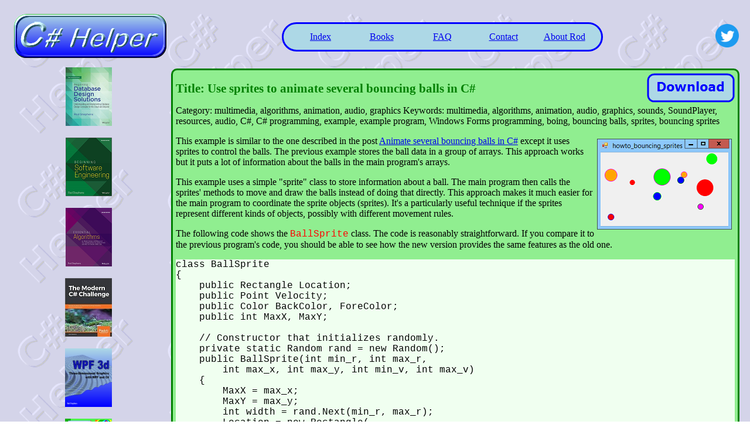

--- FILE ---
content_type: text/html
request_url: https://csharphelper.com/howtos/howto_bouncing_sprites.html
body_size: 3393
content:
<!DOCTYPE html>

<!--
Tokens:
  @@ title @@
  @@ keywords @@
  @@ descr @@
  @@ zip_file @@
  @@ body @@
-->

<html>
<head>
  <title>C# Helper: Use sprites to animate several bouncing balls in C#</title>
  <link rel="icon" href="../favicon.png">
  <meta http-equiv="Content-Language" content="en-us">
  <meta http-equiv="Content-Type" content="text/html; charset=UTF-8">
  <meta http-equiv="keywords" content="sprites, C#, C# examples, C# tips, programming tricks, Rod Stephens" />
  <meta name="author" content="Rod Stephens">
  <meta name="description" content="C# Helper contains tips, tricks, and example programs for C# programmers." />
  <meta name="abstract" content="C# Helper is a resource for C# and Visual C# programmers. It contains example programs written using Visual Studio and Windows Presentation Foundation (WPF)."> 
  <meta name="copyright" content="Copyright 2009-2022 Rocky Mountain Computer Consulting, Inc. All rights reserved."> 
  <meta name="distribution" content="global">
  <meta name="owner" content="Rocky Mountain Computer Consulting, Inc."> 
  <meta name="rating" content="GENERAL">
  <meta name="robots" content="All">
  <script async src="https://pagead2.googlesyndication.com/pagead/js/adsbygoogle.js?client=ca-pub-6627515316741006" crossorigin="anonymous"></script>

  <link rel="stylesheet" href="poststyles.css">
</head>

<body style="background-image: url('../cshelper_bg.png');">

<!-- Begin outermost table -->
<table style="width: 100%; border: 0; padding: 5px;">
  <!-- Begin top row with logo and menu -->
  <tr>
    <td colspan="2">
      <table width="100%">
        <tr>
          <td width="270" align="center">
            <img src="../banner260x75.png" width="260" height="75" border="0" alt="[C# Helper]" vspace="5">
          </td>

          <td align="center" valign="center">
            <table style="border: 3px solid blue; border-radius: 25px; height: 50px; padding: 10px; background-color: lightblue;">
              <td width="100" align="center"><a href="../index.html">Index</a></td>
              <td width="100" align="center"><a href="../books.html">Books</a></td>
              <td width="100" align="center"><a href="../faq.html">FAQ</a></td>
              <td width="100" align="center"><a href="../contact.html">Contact</a></td>
              <td width="100" align="center"><a href="../about.html">About Rod</a></td>
            </table>
          </td>

          <td width="40"><a href="http://twitter.com/CSharpHelper" target="_blank"
              alt="[Twitter]"><img src="twitter.png" title="Twitter" width="40px" height="40px"></a></td>
        </tr>
      </table>
    </td>
  </tr>
  <!-- End top row with logo and menu -->

  <!-- Begin main body row -->
  <tr>
    <!-- Begin left column: Book pictures -->
    <td align="center" valign="top" width="270">
      <a href="https://amzn.to/3UoAkhq"
        target="_blank"
        title="Beginning Database Design Solutions, Second Edition">
        <img src="db2_79x100.png" width="79" height="100"
          alt="[Beginning Database Design Solutions, Second Edition]">
      </a>
      <p>
      <a href="https://amzn.to/3hAe3xM"
        target="_blank"
        title="Beginning Software Engineering, Second Edition">
        <img src="book_sw_eng2_79x100.png" width="79" height="100"
          alt="[Beginning Software Engineering, Second Edition]">
      </a>
      <p>
      <a href="https://amzn.to/37EMMpd"
        target="_blank"
        title="Essential Algorithms">
        <img src="book_algs2e_79x100.png" width="79" height="100"
          alt="[Essential Algorithms, Second Edition]">
      </a>
      <p>
      <a href="https://amzn.to/3L9hTa8"
        target="_blank"
        title="The Modern C# Challenge">
        <img src="book_csharp_challenge_80x100.jpg" width="80" height="100"
          alt="[The Modern C# Challenge]">
      </a>
      <p>
      <a href="https://amzn.to/3PeuYCm"
        target="_blank"
        title="WPF 3d, Three-Dimensional Graphics with WPF and C#">
        <img src="book_wpf3d_80x100.png" width="80" height="100"
          alt="[WPF 3d, Three-Dimensional Graphics with WPF and C#]">
      </a>
      <p>
      <a href="https://amzn.to/3N9Q1nU"
        target="_blank"
        title="The C# Helper Top 100">
        <img src="book_top100_80x100.png" width="80" height="100"
          alt="[The C# Helper Top 100]">
      </a>
      <p>
      <a href="https://amzn.to/39bq7Bn"
        target="_blank"
        title="Interview Puzzles Dissected">
        <img src="book_interview_puzzles_80x100.png" width="80" height="100"
          alt="[Interview Puzzles Dissected]">
      </a>
      <p>
      <a href="https://amzn.to/3PcYwAt"
        target="_blank"
        title="C# 24-Hour Trainer">
        <img src="book_csharp24hr_2e_79x100.jpg" width="80" height="100"
          alt="[C# 24-Hour Trainer]">
      </a>
      <p>
      <a href="https://amzn.to/3l8m8YU"
        target="_blank"
        title="C# 5.0 Programmer&#39;s Reference">
        <img src="book_csharp_prog_ref_80x100.png" width="80" height="100"
          alt="[C# 5.0 Programmer&#39;s Reference]">
      </a>
      <p>
      <a href="https://amzn.to/39dzu3w"
        target="_blank"
        title="MCSD Certification Toolkit (Exam 70-483): Programming in C#">
        <img src="book_c_cert_80x100.jpg" width="80" height="100"
          alt="[MCSD Certification Toolkit (Exam 70-483): Programming in C#]">
      </a>
    </td>
    <!-- End left column: Book pictures -->


    <!-- Begin middle column: Body -->
    <td valign="top" align="center">

      <table cellpadding="5">
        <tr>
          <td width="*" style="border: 3px solid green; background-color: lightgreen; border-radius:10px;" >

<!-- @@DOWNLOAD_START@@ -->

<a href="zips/howto_bouncing_sprites.zip">
<img src="download.png" align="right" title="Download example">
</a>

<!-- @@DOWNLOAD_END@@ -->

<h1>Title: Use sprites to animate several bouncing balls in C#</h1>
<p>
Category:	multimedia, algorithms, animation, audio, graphics
Keywords:	multimedia, algorithms, animation, audio, graphics, sounds, SoundPlayer, resources, audio, C#, C# programming, example, example program, Windows Forms programming, boing, bouncing balls, sprites, bouncing sprites
<p>
<img src="howto_bouncing_sprites.png" alt="[Use sprites to animate several bouncing balls in C#]" align="right" hspace="5" vspace="5" border="0">
<p>
This example is similar to the one described in the post <a href="howto_bouncing_balls.html" target="_blank">Animate several bouncing balls in C#</a> except it uses sprites to control the balls. The previous example stores the ball data in a group of arrays. This approach works but it puts a lot of information about the balls in the main program's arrays.
<p>
This example uses a simple "sprite" class to store information about a ball. The main program then calls the sprites' methods to move and draw the balls instead of doing that directly. This approach makes it much easier for the main program to coordinate the sprite objects (sprites). It's a particularly useful technique if the sprites represent different kinds of objects, possibly with different movement rules.
<p>
The following code shows the <span class="code">BallSprite</span> class. The code is reasonably straightforward. If you compare it to the previous program's code, you should be able to see how the new version provides the same features as the old one.
<p>
<p class="code">class BallSprite
{
    public Rectangle Location;
    public Point Velocity;
    public Color BackColor, ForeColor;
    public int MaxX, MaxY;

    // Constructor that initializes randomly.
    private static Random rand = new Random();
    public BallSprite(int min_r, int max_r,
        int max_x, int max_y, int min_v, int max_v)
    {
        MaxX = max_x;
        MaxY = max_y;
        int width = rand.Next(min_r, max_r);
        Location = new Rectangle(
            rand.Next(0, max_x - width),
            rand.Next(0, max_y - width),
            width, width);

        int vx = rand.Next(min_v, max_v);
        int vy = rand.Next(min_v, max_v);
        if (rand.Next(0, 2) == 0) vx = -vx;
        if (rand.Next(0, 2) == 0) vy = -vy;
        Velocity = new Point(vx, vy);

        BackColor = RandomColor();
        ForeColor = RandomColor();
    }

    // Return a random color.
    private Color[] colors =
    {
        Color.Red,
        Color.Green,
        Color.Blue,
        Color.Lime,
        Color.Orange,
        Color.Fuchsia,
    };
    private Color RandomColor()
    {
        return colors[rand.Next(0, colors.Length)];
    }

    // Move the ball.
    public void Move()
    {
        // Move the ball.
        int new_x = Location.X + Velocity.X;
        int new_y = Location.Y + Velocity.Y;
        bool bounced = ((new_x &lt; 0) || (new_y &lt; 0) ||
            (new_x + Location.Width &gt; MaxX) ||
            (new_y + Location.Height &gt; MaxY));
        if (new_x &lt; 0)
            Velocity.X = -Velocity.X;
        else if (new_x + Location.Width &gt; MaxX)
            Velocity.X = -Velocity.X;
        if (new_y &lt; 0)
            Velocity.Y = -Velocity.Y;
        else if (new_y + Location.Height &gt; MaxY)
            Velocity.Y = -Velocity.Y;

        if (bounced) Boing();

        Location = new Rectangle(
            new_x, new_y,
            Location.Width,
            Location.Height);
    }

    // Play the boing sound file resource.
    private static void Boing()
    {
        using (SoundPlayer player = new SoundPlayer(
            Properties.Resources.boing))
        {
            player.Play();
        }
    }

    // Draw the ball.
    public void Draw(Graphics gr)
    {
        using (SolidBrush the_brush = new SolidBrush(BackColor))
        {
            gr.FillEllipse(the_brush, Location);
        }
        using (Pen the_pen = new Pen(ForeColor))
        {
            gr.DrawEllipse(the_pen, Location);
        }
    }
}</p>
<p>
The following code shows how the main program keeps track of the sprites. This code is much simpler than the previous version.
<p>
<p class="code">// The sprites.
private BallSprite[] Sprites;
private Size FormSize;

private void Form1_Load(object sender, EventArgs e)
{
    // Make random balls.
    Random rand = new Random();
    const int num_balls = 10;
    Sprites = new BallSprite[num_balls];
    for (int i = 0; i &lt; num_balls; i++)
    {
        Sprites[i] = new BallSprite(10, 40,
            ClientSize.Width, ClientSize.Height,
            2, 10);
    }

    // Save the form's size.
    FormSize = ClientSize;

    // Use double buffering to reduce flicker.
    this.SetStyle(
        ControlStyles.AllPaintingInWmPaint |
        ControlStyles.UserPaint |
        ControlStyles.DoubleBuffer,
        true);
    this.UpdateStyles();
}

// Move the balls and refresh.
private void tmrMoveBall_Tick(object sender, EventArgs e)
{
    foreach (BallSprite sprite in Sprites) sprite.Move();
    Refresh();
}

// Redraw.
private void Form1_Paint(object sender, PaintEventArgs e)
{
    e.Graphics.SmoothingMode = SmoothingMode.AntiAlias;
    e.Graphics.Clear(BackColor);
    foreach (BallSprite sprite in Sprites) sprite.Draw(e.Graphics);
}</p>
<p>
The sprite class handles all of the details about how each object moves and draws itself. That means the main program merely needs to call each object's <span class="code">Move</span> and <span class="code">Draw</span> methods.
<p>
Fancier versions of sprites could take an elapsed time as a parameter to the <span class="code">Move</span> method. Then the object could calculate how far it should have moved if <span class="code">Tick</span> events don't occur at exactly the desired intervals.<p>
Download the example to experiment with it and to see additional details.

          </td>
        </tr>
      </table>

    </td>
    <!-- End middle column: How To links -->
  </tr>
  <!-- End main body row -->
</table>
<!-- End outermost table -->


<center>
<table>
  <!-- Begin copyright and other end info -->
  <tr>
    <td align="center">
      <font color="blue">&copy; 2009-2023 Rocky Mountain Computer Consulting, Inc. All rights reserved.</font>
    </td>
  </tr>
  <!-- End copyright and other end info -->
</table>
</center>


</body>
</html>


--- FILE ---
content_type: text/html; charset=utf-8
request_url: https://www.google.com/recaptcha/api2/aframe
body_size: 266
content:
<!DOCTYPE HTML><html><head><meta http-equiv="content-type" content="text/html; charset=UTF-8"></head><body><script nonce="dQunQ07gNsm_HYHbjEymAg">/** Anti-fraud and anti-abuse applications only. See google.com/recaptcha */ try{var clients={'sodar':'https://pagead2.googlesyndication.com/pagead/sodar?'};window.addEventListener("message",function(a){try{if(a.source===window.parent){var b=JSON.parse(a.data);var c=clients[b['id']];if(c){var d=document.createElement('img');d.src=c+b['params']+'&rc='+(localStorage.getItem("rc::a")?sessionStorage.getItem("rc::b"):"");window.document.body.appendChild(d);sessionStorage.setItem("rc::e",parseInt(sessionStorage.getItem("rc::e")||0)+1);localStorage.setItem("rc::h",'1768665146726');}}}catch(b){}});window.parent.postMessage("_grecaptcha_ready", "*");}catch(b){}</script></body></html>

--- FILE ---
content_type: text/css
request_url: https://csharphelper.com/howtos/poststyles.css
body_size: 46
content:
* {
  font-family: verdana;
  font-size: 12pt;
  font-weight: normal;
}
h1 {
  font-family: verdana;
  font-size: 16pt;
  font-weight: bold;
  color: green;
}
h2 {
  font-family: verdana;
  font-size: 13pt;
  font-weight: bold;
  color: green;
}
p.code {
  font-family: Lucida Console, Courier New, monospace;
  white-space: pre;
  background-color: honeydew;
}
p.code_wrapped {
  font-family: Lucida Console, Courier New, monospace;
  background-color: honeydew;
}
span.code {
  font-family: Lucida Console, Courier New, monospace;
  color: red;
}
span.blue_code {
  font-family: Lucida Console, Courier New, monospace;
  color: blue;
}
span.green_code {
  font-family: Lucida Console, Courier New, monospace;
  color: green;
}
span.red_code {
  font-family: Lucida Console, Courier New, monospace;
  color: red;
}
table.post {
  border: 1px solid;
  background-color: LightBlue;
}
table.note {
  border: 1px solid;
  background-color: pink;
  width: 75%;
}
th.post {
  border: 1px solid;
  padding: 5px;
  color: White;
  background-color: Blue;
}
th.pink {
  border: 1px solid;
  padding: 5px;
  color: black;
  background-color: pink;
}
th.rpost {
  border: 1px solid;
  padding: 5px;
  color: White;
  background-color: Blue;
  text-align: right;
}
th.lpost {
  border: 1px solid;
  padding: 5px;
  color: White;
  background-color: Blue;
  text-align: left;
}
td.lpost {
  border: 1px solid;
  padding: 5px;
  text-align: left;
}
td.cpost {
  border: 1px solid;
  padding: 5px;
  text-align: center;
}
td.rpost {
  border: 1px solid;
  padding: 5px;
  text-align: right;
}
img.indent {
  position:relative;
  left:80px;
}
